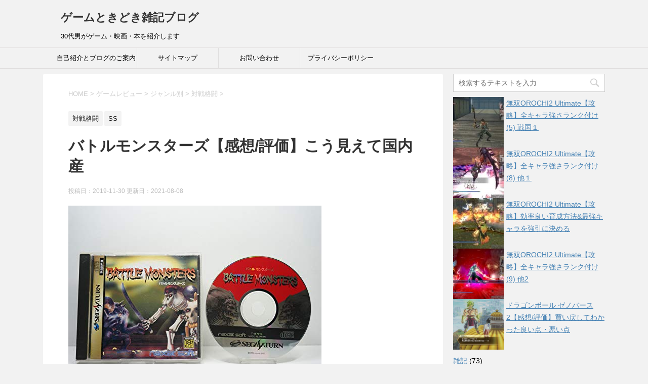

--- FILE ---
content_type: text/html; charset=UTF-8
request_url: https://yagino.net/game-review/hardware/ss/battle-monsters/
body_size: 13730
content:
<!DOCTYPE html>
<!--[if lt IE 7]>
<html class="ie6" lang="ja"> <![endif]-->
<!--[if IE 7]>
<html class="i7" lang="ja"> <![endif]-->
<!--[if IE 8]>
<html class="ie" lang="ja"> <![endif]-->
<!--[if gt IE 8]><!-->
<html lang="ja">
	<!--<![endif]-->
	<head prefix="og: http://ogp.me/ns# fb: http://ogp.me/ns/fb# article: http://ogp.me/ns/article#">
		<meta charset="UTF-8" >
		<meta name="viewport" content="width=device-width,initial-scale=1.0,user-scalable=yes">
		<meta name="format-detection" content="telephone=no" >
		
		
		<link rel="alternate" type="application/rss+xml" title="ゲームときどき雑記ブログ RSS Feed" href="https://yagino.net/feed/" />
		<link rel="pingback" href="https://yagino.net/xmlrpc.php" >
		<!--[if lt IE 9]>
		<script src="http://css3-mediaqueries-js.googlecode.com/svn/trunk/css3-mediaqueries.js"></script>
		<script src="https://yagino.net/wp-content/themes/stinger8/js/html5shiv.js"></script>
		<![endif]-->
				<title>バトルモンスターズ【感想/評価】こう見えて国内産 | ゲームときどき雑記ブログ</title>

<!-- All in One SEO Pack 2.3.16 by Michael Torbert of Semper Fi Web Design[951,1003] -->
<meta name="keywords"  content="対戦格闘,ss" />

<link rel="canonical" href="https://yagino.net/game-review/hardware/ss/battle-monsters/" />
					
			<script type="text/javascript">
			(function(i,s,o,g,r,a,m){i['GoogleAnalyticsObject']=r;i[r]=i[r]||function(){
			(i[r].q=i[r].q||[]).push(arguments)},i[r].l=1*new Date();a=s.createElement(o),
			m=s.getElementsByTagName(o)[0];a.async=1;a.src=g;m.parentNode.insertBefore(a,m)
			})(window,document,'script','//www.google-analytics.com/analytics.js','ga');

			ga('create', 'UA-102008555-1', 'auto');
			
			ga('send', 'pageview');
			</script>
<!-- /all in one seo pack -->
<link rel='dns-prefetch' href='//s0.wp.com' />
<link rel='dns-prefetch' href='//secure.gravatar.com' />
<link rel='dns-prefetch' href='//ajax.googleapis.com' />
<link rel='dns-prefetch' href='//s.w.org' />
		<script type="text/javascript">
			window._wpemojiSettings = {"baseUrl":"https:\/\/s.w.org\/images\/core\/emoji\/2.3\/72x72\/","ext":".png","svgUrl":"https:\/\/s.w.org\/images\/core\/emoji\/2.3\/svg\/","svgExt":".svg","source":{"concatemoji":"https:\/\/yagino.net\/wp-includes\/js\/wp-emoji-release.min.js?ver=4.8.25"}};
			!function(t,a,e){var r,i,n,o=a.createElement("canvas"),l=o.getContext&&o.getContext("2d");function c(t){var e=a.createElement("script");e.src=t,e.defer=e.type="text/javascript",a.getElementsByTagName("head")[0].appendChild(e)}for(n=Array("flag","emoji4"),e.supports={everything:!0,everythingExceptFlag:!0},i=0;i<n.length;i++)e.supports[n[i]]=function(t){var e,a=String.fromCharCode;if(!l||!l.fillText)return!1;switch(l.clearRect(0,0,o.width,o.height),l.textBaseline="top",l.font="600 32px Arial",t){case"flag":return(l.fillText(a(55356,56826,55356,56819),0,0),e=o.toDataURL(),l.clearRect(0,0,o.width,o.height),l.fillText(a(55356,56826,8203,55356,56819),0,0),e===o.toDataURL())?!1:(l.clearRect(0,0,o.width,o.height),l.fillText(a(55356,57332,56128,56423,56128,56418,56128,56421,56128,56430,56128,56423,56128,56447),0,0),e=o.toDataURL(),l.clearRect(0,0,o.width,o.height),l.fillText(a(55356,57332,8203,56128,56423,8203,56128,56418,8203,56128,56421,8203,56128,56430,8203,56128,56423,8203,56128,56447),0,0),e!==o.toDataURL());case"emoji4":return l.fillText(a(55358,56794,8205,9794,65039),0,0),e=o.toDataURL(),l.clearRect(0,0,o.width,o.height),l.fillText(a(55358,56794,8203,9794,65039),0,0),e!==o.toDataURL()}return!1}(n[i]),e.supports.everything=e.supports.everything&&e.supports[n[i]],"flag"!==n[i]&&(e.supports.everythingExceptFlag=e.supports.everythingExceptFlag&&e.supports[n[i]]);e.supports.everythingExceptFlag=e.supports.everythingExceptFlag&&!e.supports.flag,e.DOMReady=!1,e.readyCallback=function(){e.DOMReady=!0},e.supports.everything||(r=function(){e.readyCallback()},a.addEventListener?(a.addEventListener("DOMContentLoaded",r,!1),t.addEventListener("load",r,!1)):(t.attachEvent("onload",r),a.attachEvent("onreadystatechange",function(){"complete"===a.readyState&&e.readyCallback()})),(r=e.source||{}).concatemoji?c(r.concatemoji):r.wpemoji&&r.twemoji&&(c(r.twemoji),c(r.wpemoji)))}(window,document,window._wpemojiSettings);
		</script>
		<style type="text/css">
img.wp-smiley,
img.emoji {
	display: inline !important;
	border: none !important;
	box-shadow: none !important;
	height: 1em !important;
	width: 1em !important;
	margin: 0 .07em !important;
	vertical-align: -0.1em !important;
	background: none !important;
	padding: 0 !important;
}
</style>
<link rel='stylesheet' id='yarppWidgetCss-css'  href='https://yagino.net/wp-content/plugins/yet-another-related-posts-plugin/style/widget.css?ver=4.8.25' type='text/css' media='all' />
<link rel='stylesheet' id='contact-form-7-css'  href='https://yagino.net/wp-content/plugins/contact-form-7/includes/css/styles.css?ver=4.9' type='text/css' media='all' />
<link rel='stylesheet' id='pz-linkcard-css'  href='//yagino.net/wp-content/uploads/pz-linkcard/style.css?ver=4.8.25' type='text/css' media='all' />
<link rel='stylesheet' id='toc-screen-css'  href='https://yagino.net/wp-content/plugins/table-of-contents-plus/screen.min.css?ver=1509' type='text/css' media='all' />
<link rel='stylesheet' id='parent-style-css'  href='https://yagino.net/wp-content/themes/stinger8/style.css?ver=4.8.25' type='text/css' media='all' />
<link rel='stylesheet' id='normalize-css'  href='https://yagino.net/wp-content/themes/stinger8/css/normalize.css?ver=1.5.9' type='text/css' media='all' />
<link rel='stylesheet' id='font-awesome-css'  href='https://yagino.net/wp-content/themes/stinger8/css/fontawesome/css/font-awesome.min.css?ver=4.5.0' type='text/css' media='all' />
<link rel='stylesheet' id='style-css'  href='https://yagino.net/wp-content/themes/stinger8-child/style.css?ver=4.8.25' type='text/css' media='all' />
<link rel='stylesheet' id='wordpress-popular-posts-css'  href='https://yagino.net/wp-content/plugins/wordpress-popular-posts/style/wpp.css?ver=3.3.4' type='text/css' media='all' />
<link rel='stylesheet' id='jetpack_css-css'  href='https://yagino.net/wp-content/plugins/jetpack/css/jetpack.css?ver=5.3.4' type='text/css' media='all' />
<script type='text/javascript' src='//ajax.googleapis.com/ajax/libs/jquery/1.11.3/jquery.min.js?ver=1.11.3'></script>
<link rel='https://api.w.org/' href='https://yagino.net/wp-json/' />
<link rel='shortlink' href='https://wp.me/p8TFfr-716' />
<link rel="alternate" type="application/json+oembed" href="https://yagino.net/wp-json/oembed/1.0/embed?url=https%3A%2F%2Fyagino.net%2Fgame-review%2Fhardware%2Fss%2Fbattle-monsters%2F" />
<link rel="alternate" type="text/xml+oembed" href="https://yagino.net/wp-json/oembed/1.0/embed?url=https%3A%2F%2Fyagino.net%2Fgame-review%2Fhardware%2Fss%2Fbattle-monsters%2F&#038;format=xml" />

<link rel='dns-prefetch' href='//v0.wordpress.com'/>
				<!-- WordPress Popular Posts v3.3.4 -->
				<script type="text/javascript">

					var sampling_active = 0;
					var sampling_rate   = 100;
					var do_request = false;

					if ( !sampling_active ) {
						do_request = true;
					} else {
						var num = Math.floor(Math.random() * sampling_rate) + 1;
						do_request = ( 1 === num );
					}

					if ( do_request ) {

						/* Create XMLHttpRequest object and set variables */
						var xhr = ( window.XMLHttpRequest )
						  ? new XMLHttpRequest()
						  : new ActiveXObject( "Microsoft.XMLHTTP" ),
						url = 'https://yagino.net/wp-admin/admin-ajax.php',
						params = 'action=update_views_ajax&token=cbba6ae240&wpp_id=26976';
						/* Set request method and target URL */
						xhr.open( "POST", url, true );
						/* Set request header */
						xhr.setRequestHeader( "Content-type", "application/x-www-form-urlencoded" );
						/* Hook into onreadystatechange */
						xhr.onreadystatechange = function() {
							if ( 4 === xhr.readyState && 200 === xhr.status ) {
								if ( window.console && window.console.log ) {
									window.console.log( xhr.responseText );
								}
							}
						};
						/* Send request */
						xhr.send( params );

					}

				</script>
				<!-- End WordPress Popular Posts v3.3.4 -->
				
<!-- Jetpack Open Graph Tags -->
<meta property="og:type" content="article" />
<meta property="og:title" content="バトルモンスターズ【感想/評価】こう見えて国内産" />
<meta property="og:url" content="https://yagino.net/game-review/hardware/ss/battle-monsters/" />
<meta property="og:description" content="//pagead2.googlesyndication.com/pagead/js/adsbygoogle.j&hellip;" />
<meta property="article:published_time" content="2019-11-30T07:56:16+00:00" />
<meta property="article:modified_time" content="2021-08-08T04:50:40+00:00" />
<meta property="og:site_name" content="ゲームときどき雑記ブログ" />
<meta property="og:image" content="https://yagino.net/wp-content/uploads/2019/11/Battle_Monsters0011.jpg" />
<meta property="og:image:width" content="544" />
<meta property="og:image:height" content="408" />
<meta property="og:locale" content="ja_JP" />
<meta name="twitter:image" content="https://yagino.net/wp-content/uploads/2019/11/Battle_Monsters0011.jpg?w=640" />
<meta name="twitter:card" content="summary_large_image" />
			<style type="text/css" id="wp-custom-css">
				/*
ここに独自の CSS を追加することができます。

詳しくは上のヘルプアイコンをクリックしてください。
*/

.underad{
   float:left;
   margin-bottom:25px;
}


#content{
    max-width:1110px;
}

.adbox p{
      text-align: center;
      color:#666;
      margin-bottom:-25px;
}			</style>
		<script async src="//pagead2.googlesyndication.com/pagead/js/adsbygoogle.js"></script>
<script>
  (adsbygoogle = window.adsbygoogle || []).push({
    google_ad_client: "ca-pub-4488594336207274",
    enable_page_level_ads: true
  });
</script>
	</head>
	<body class="post-template-default single single-post postid-26976 single-format-standard" >
			<div id="st-ami">
				<div id="wrapper">
				<div id="wrapper-in">
					<header>
						<div id="headbox-bg">
							<div class="clearfix" id="headbox">
								<nav id="s-navi" class="pcnone">
	<dl class="acordion">
		<dt class="trigger">
			<p><span class="op"><i class="fa fa-bars"></i></span></p>
		</dt>

		<dd class="acordion_tree">
						<div class="menu"><ul>
<li class="page_item page-item-23"><a href="https://yagino.net/form/">お問い合わせ</a></li>
<li class="page_item page-item-14"><a href="https://yagino.net/sitemap/">サイトマップ</a></li>
<li class="page_item page-item-6"><a href="https://yagino.net/policy/">プライバシーポリシー</a></li>
<li class="page_item page-item-2"><a href="https://yagino.net/profile/">自己紹介とブログのご案内</a></li>
</ul></div>
			<div class="clear"></div>

		</dd>
	</dl>
</nav>
									<div id="header-l">
									<!-- ロゴ又はブログ名 -->
									<p class="sitename">
										<a href="https://yagino.net/">
											ゲームときどき雑記ブログ										</a>
									</p>
									<!-- ロゴ又はブログ名ここまで -->
									<!-- キャプション -->
																			<p class="descr">
											30代男がゲーム・映画・本を紹介します										</p>
																		</div><!-- /#header-l -->

							</div><!-- /#headbox-bg -->
						</div><!-- /#headbox clearfix -->

						<div id="gazou-wide">
										<div id="st-menubox">
			<div id="st-menuwide">
				<nav class="smanone clearfix"><ul id="menu-%e3%83%98%e3%83%83%e3%83%80%e3%83%bc" class="menu"><li id="menu-item-19" class="menu-item menu-item-type-post_type menu-item-object-page menu-item-19"><a href="https://yagino.net/profile/">自己紹介とブログのご案内</a></li>
<li id="menu-item-17" class="menu-item menu-item-type-post_type menu-item-object-page menu-item-17"><a href="https://yagino.net/sitemap/">サイトマップ</a></li>
<li id="menu-item-25" class="menu-item menu-item-type-post_type menu-item-object-page menu-item-25"><a href="https://yagino.net/form/">お問い合わせ</a></li>
<li id="menu-item-18" class="menu-item menu-item-type-post_type menu-item-object-page menu-item-18"><a href="https://yagino.net/policy/">プライバシーポリシー</a></li>
</ul></nav>			</div>
		</div>
	
							
						</div>
						<!-- /gazou -->

					</header>
					<div id="content-w">
<div id="content" class="clearfix">
	<div id="contentInner">

		<div class="st-main">

			<!-- ぱんくず -->
			<section id="breadcrumb">
			<ol itemscope itemtype="http://schema.org/BreadcrumbList">
					 <li itemprop="itemListElement" itemscope
      itemtype="http://schema.org/ListItem"><a href="https://yagino.net" itemprop="item"><span itemprop="name">HOME</span></a> > <meta itemprop="position" content="1" /></li>
									<li itemprop="itemListElement" itemscope
      itemtype="http://schema.org/ListItem"><a href="https://yagino.net/category/game-review/" itemprop="item">
					<span itemprop="name">ゲームレビュー</span> </a> &gt;<meta itemprop="position" content="2" /></li> 
									<li itemprop="itemListElement" itemscope
      itemtype="http://schema.org/ListItem"><a href="https://yagino.net/category/game-review/genre/" itemprop="item">
					<span itemprop="name">ジャンル別</span> </a> &gt;<meta itemprop="position" content="3" /></li> 
									<li itemprop="itemListElement" itemscope
      itemtype="http://schema.org/ListItem"><a href="https://yagino.net/category/game-review/genre/ftg/" itemprop="item">
					<span itemprop="name">対戦格闘</span> </a> &gt;<meta itemprop="position" content="4" /></li> 
							</ol>
			</section>
			<!--/ ぱんくず -->

			<div id="post-26976" class="st-post post-26976 post type-post status-publish format-standard has-post-thumbnail hentry category-ftg category-ss">
				<article>
					<!--ループ開始 -->
										
										<p class="st-catgroup">
					<a href="https://yagino.net/category/game-review/genre/ftg/" title="View all posts in 対戦格闘" rel="category tag"><span class="catname st-catid44">対戦格闘</span></a> <a href="https://yagino.net/category/game-review/hardware/ss/" title="View all posts in SS" rel="category tag"><span class="catname st-catid9">SS</span></a>					</p>
									

					<h1 class="entry-title">バトルモンスターズ【感想/評価】こう見えて国内産</h1>

					<div class="blogbox">
						<p><span class="kdate">
															投稿日：2019-11-30								更新日：<time class="updated" datetime="2021-08-08T13:50:40+0900">2021-08-08</time>
													</span></p>
					</div>

					<div class="mainbox">
							<div class="entry-content">
								<p><a href="https://www.amazon.co.jp/dp/B000069UEI/?tag=false" target="_blank" rel="noopener"><img src="https://m.media-amazon.com/images/I/41OxrJxa2xL._SL500_.jpg" alt="B000069UEI" border="0" /></a><br />
<script async="" src="//pagead2.googlesyndication.com/pagead/js/adsbygoogle.js"></script><br />
<!-- yagiリスト広告 --><br />
<ins class="adsbygoogle" data-ad-client="ca-pub-4488594336207274" data-ad-slot="4532194031" data-ad-format="link" data-full-width-responsive="true"></ins><br />
<script>
(adsbygoogle = window.adsbygoogle || []).push({});
</script><br />
<script async="" src="//pagead2.googlesyndication.com/pagead/js/adsbygoogle.js"></script><br />
<!-- yagiレスポンシブ2019 --><br />
<ins class="adsbygoogle" data-ad-client="ca-pub-4488594336207274" data-ad-slot="1722197860" data-ad-format="auto" data-full-width-responsive="true"></ins><br />
<script>
(adsbygoogle = window.adsbygoogle || []).push({});
</script></p>
<div id="toc_container" class="no_bullets"><p class="toc_title">もくじ</p><ul class="toc_list"><li><a href="#i"><span class="toc_number toc_depth_1">1</span> バトルモンスターズってどんなゲーム？</a></li><li><a href="#i-2"><span class="toc_number toc_depth_1">2</span> まとめ</a></li></ul></div>
<h2><span id="i">バトルモンスターズってどんなゲーム？</span></h2>
<p><img class="alignnone size-full wp-image-26979" src="https://yagino.net/wp-content/uploads/2019/11/Battle_Monsters0011.jpg" alt="" width="544" height="408" srcset="https://yagino.net/wp-content/uploads/2019/11/Battle_Monsters0011.jpg 544w, https://yagino.net/wp-content/uploads/2019/11/Battle_Monsters0011-300x225.jpg 300w" sizes="(max-width: 544px) 100vw, 544px" /></p>
<p>バトルモンスターズとは、実写取り込み&amp;プリレンダCGの2D格闘ゲーム。<br />
1995/6/2発売。</p>
<p>パット見の洋ゲー臭が半端ではない。<br />
でも開発元のナグザット(現：加賀テック)は日本の会社。国内産です。</p>
<p>STGやピンボールゲームを作っていたナグザットによる初の格ゲー。<br />
初でこのテイストを選ぶセンスよ。</p>
<p>「モータルコンバット」に毒されてしまったのか。<br />
それとも、実写取り込みは洋ゲー臭が必然なのか。</p>
<div class="graybox">
<p>当時、サターンを持っていた私も全くノーマークの作品。</p>
<p>当時の格ゲーはアーケード人気作品を移植するのが通例。よって家庭用が出るときは既に知名度が高い。<br />
一方、本作は家庭用オリジナルでいきなりこのアクの強さをぶっこんできました。</p>
<p>当然注目度は低く、当時私が読み込んでいたサタマガなどのゲーム誌にはほとんど載らない。<br />
ゲーム誌の情報が全ての時代、ゲーム誌で大きく取り上げられない作品は存在しないも同然でした。</p>
<p>しかもこのパッケージ絵。そりゃ手が出ません。</p>
</div>
<p>&nbsp;</p>
<p><img class="alignnone size-full wp-image-26982" src="https://yagino.net/wp-content/uploads/2019/11/Battle_Monsters0057.jpg" alt="" width="544" height="408" srcset="https://yagino.net/wp-content/uploads/2019/11/Battle_Monsters0057.jpg 544w, https://yagino.net/wp-content/uploads/2019/11/Battle_Monsters0057-300x225.jpg 300w" sizes="(max-width: 544px) 100vw, 544px" /></p>
<p>いざ遊んでみると、国内産ゆえのどこかしっくりくる感じがあります。</p>
<p>・動きは軽く、コマンドは簡単<br />
見た目に反して軽快に動かせます。</p>
<p>・CPUの反応がユルめ<br />
当時の格ゲーにしては珍しく、１人で遊びやすい。</p>
<p>・個性的なキャラクター<br />
みな毒々しい化け物とはいえ、洋ゲーと比べるとどこかマイルド。<br />
フランケン、蛇女、双子(？)など微妙なラインを攻めており、妙にそそるものがあります。<br />
(外国人デザイナーだったらごめんなさい)</p>
<p>・グロ描写少なめ<br />
モータルコンバットを期待すると拍子抜けかも。</p>
<p>&nbsp;</p>
<p><img class="alignnone size-full wp-image-26981" src="https://yagino.net/wp-content/uploads/2019/11/Battle_Monsters0030.jpg" alt="" width="544" height="408" srcset="https://yagino.net/wp-content/uploads/2019/11/Battle_Monsters0030.jpg 544w, https://yagino.net/wp-content/uploads/2019/11/Battle_Monsters0030-300x225.jpg 300w" sizes="(max-width: 544px) 100vw, 544px" /></p>
<p>高低差の攻防と良質なフィーリングが楽しめます。</p>
<p>スマブラのようにステージを広く、立体的に使える。<br />
距離に応じてカメラが寄ったり引いたり。</p>
<p>&nbsp;</p>
<p>凝ったステージギミックも見どころ。</p>
<p>オブジェクトに乗ったり、壊したり、コスタリカの石球みたいなのを転がして攻撃したり。<br />
足場から落下するとダメージ、リングアウトすると食虫植物に喰われて即死とか。</p>
<p>&nbsp;</p>
<p>空中ふっとびの滞空時間が長いので空中コンボも楽しめます。</p>
<div class="graybox">
<p>攻撃を当てたときの手応えが薄いのが難点。<br />
技によっては１発で4割減るわりに爽快感が無い。<br />
ヒットしたのかガードされてたのかもわかりません。</p>
</div>
<p>&nbsp;</p>
<h2><span id="i-2">まとめ</span></h2>
<p>とっつきにくい見た目に反して軽快に遊べる良作格ゲー。</p>
<p>キャラを動かせば、洋ゲー臭の中に国内産ならではの気の利いた作り込みを感じます。</p>
<p>機会があればぜひ。</p>
<div class="linkcard"><div class="lkc-internal-wrap"><a class="no_icon" href="https://yagino.net/game-review/hardware/ss/sf-rbof/"><div class="lkc-card"><div class="lkc-info"><span class="lkc-domain"><img class="lkc-favicon" src="https://www.google.com/s2/favicons?domain=yagino.net" alt="" width=16 height=16 />&nbsp;ゲームときどき雑記ブログ</span>&nbsp;<span class="lkc-share"></span></div><div class="lkc-content"><span class="lkc-title">ストリートファイター リアルバトル オン フィルム【感想/評価】とりあえずサワダ...</span><div class="lkc-url"><cite>https://yagino.net/game-review/hardware/ss/sf-rbof/</cite></div><div class="lkc-excerpt">(adsbygoogle = window.adsbygoogle || ).push({});(adsbygoogle = window.adsbygoogle || ).push({});ストリートファイター リアルバトル オン フィルムってどんなゲーム？「ストリートファイター リアルバトル オン フィルム」とは、映画「ストリートファイター」(...</div></div><div class="clear"></div></div></a></div></div>
<p><script async="" src="//pagead2.googlesyndication.com/pagead/js/adsbygoogle.js"></script><br />
<!-- yagiレスポンシブ2019 --><br />
<ins class="adsbygoogle" data-ad-client="ca-pub-4488594336207274" data-ad-slot="1722197860" data-ad-format="auto" data-full-width-responsive="true"></ins><br />
<script>
(adsbygoogle = window.adsbygoogle || []).push({});
</script><br />
<script async="" src="//pagead2.googlesyndication.com/pagead/js/adsbygoogle.js"></script><br />
<ins class="adsbygoogle" data-ad-format="autorelaxed" data-ad-client="ca-pub-4488594336207274" data-ad-slot="9029718530"></ins><br />
<script>
(adsbygoogle = window.adsbygoogle || []).push({});
</script></p>
<div class='yarpp-related'>
<h3>Related posts:</h3><ol>
<li><a href="https://yagino.net/game-review/hardware/ss/goiken-muyou/" rel="bookmark" title="御意見無用(SS)【評価/感想】俺らのルールで遊んでみ">御意見無用(SS)【評価/感想】俺らのルールで遊んでみ </a></li>
<li><a href="https://yagino.net/game-review/hardware/ss/sf-rbof/" rel="bookmark" title="ストリートファイター リアルバトル オン フィルム【感想/評価】とりあえずサワダでも使っとくか">ストリートファイター リアルバトル オン フィルム【感想/評価】とりあえずサワダでも使っとくか </a></li>
</ol>
</div>
							</div>
						<div class="adbox">

						<p style="display:none">スポンサーリンク</p>			<div class="textwidget"><div class="underad"><script async src="//pagead2.googlesyndication.com/pagead/js/adsbygoogle.js"></script><br />
<!-- yagi336px --><br />
<ins class="adsbygoogle"
     style="display:inline-block;width:336px;height:280px"
     data-ad-client="ca-pub-4488594336207274"
     data-ad-slot="4540166747"></ins><br />
<script>
(adsbygoogle = window.adsbygoogle || []).push({});
</script></div>
</div>
					
	<p>スポンサーリンク</p>
									<div style="padding-top:0px;">
					<p style="display:none">スポンサーリンク</p>			<div class="textwidget"><div class="underad"><script async src="//pagead2.googlesyndication.com/pagead/js/adsbygoogle.js"></script><br />
<!-- yagi336px --><br />
<ins class="adsbygoogle"
     style="display:inline-block;width:336px;height:280px"
     data-ad-client="ca-pub-4488594336207274"
     data-ad-slot="4540166747"></ins><br />
<script>
(adsbygoogle = window.adsbygoogle || []).push({});
</script></div>
</div>
						</div>
					
	</div>
		
							
					</div><!-- .mainboxここまで -->
	
							<div class="sns">
	<ul class="clearfix">
		<!--ツイートボタン-->
		<li class="twitter"> 
		<a onclick="window.open('//twitter.com/intent/tweet?url=https%3A%2F%2Fyagino.net%2Fgame-review%2Fhardware%2Fss%2Fbattle-monsters%2F&text=%E3%83%90%E3%83%88%E3%83%AB%E3%83%A2%E3%83%B3%E3%82%B9%E3%82%BF%E3%83%BC%E3%82%BA%E3%80%90%E6%84%9F%E6%83%B3%2F%E8%A9%95%E4%BE%A1%E3%80%91%E3%81%93%E3%81%86%E8%A6%8B%E3%81%88%E3%81%A6%E5%9B%BD%E5%86%85%E7%94%A3&tw_p=tweetbutton', '', 'width=500,height=450'); return false;"><i class="fa fa-twitter"></i><span class="snstext " >Twitter</span></a>
		</li>

		<!--Facebookボタン-->      
		<li class="facebook">
		<a href="//www.facebook.com/sharer.php?src=bm&u=https%3A%2F%2Fyagino.net%2Fgame-review%2Fhardware%2Fss%2Fbattle-monsters%2F&t=%E3%83%90%E3%83%88%E3%83%AB%E3%83%A2%E3%83%B3%E3%82%B9%E3%82%BF%E3%83%BC%E3%82%BA%E3%80%90%E6%84%9F%E6%83%B3%2F%E8%A9%95%E4%BE%A1%E3%80%91%E3%81%93%E3%81%86%E8%A6%8B%E3%81%88%E3%81%A6%E5%9B%BD%E5%86%85%E7%94%A3" target="_blank"><i class="fa fa-facebook"></i><span class="snstext " >Facebook</span>
		</a>
		</li>

		<!--Google+1ボタン-->
		<li class="googleplus">
		<a href="https://plus.google.com/share?url=https%3A%2F%2Fyagino.net%2Fgame-review%2Fhardware%2Fss%2Fbattle-monsters%2F" target="_blank"><i class="fa fa-google-plus"></i><span class="snstext " >Google+</span></a>
		</li>

		<!--ポケットボタン-->      
		<li class="pocket">
		<a onclick="window.open('//getpocket.com/edit?url=https%3A%2F%2Fyagino.net%2Fgame-review%2Fhardware%2Fss%2Fbattle-monsters%2F&title=%E3%83%90%E3%83%88%E3%83%AB%E3%83%A2%E3%83%B3%E3%82%B9%E3%82%BF%E3%83%BC%E3%82%BA%E3%80%90%E6%84%9F%E6%83%B3%2F%E8%A9%95%E4%BE%A1%E3%80%91%E3%81%93%E3%81%86%E8%A6%8B%E3%81%88%E3%81%A6%E5%9B%BD%E5%86%85%E7%94%A3', '', 'width=500,height=350'); return false;"><i class="fa fa-get-pocket"></i><span class="snstext " >Pocket</span></a></li>

		<!--はてブボタン-->  
		<li class="hatebu">       
			<a href="//b.hatena.ne.jp/entry/https://yagino.net/game-review/hardware/ss/battle-monsters/" class="hatena-bookmark-button" data-hatena-bookmark-layout="simple" title="バトルモンスターズ【感想/評価】こう見えて国内産"><span style="font-weight:bold" class="fa-hatena">B!</span><span class="snstext " >はてブ</span>
			</a><script type="text/javascript" src="//b.st-hatena.com/js/bookmark_button.js" charset="utf-8" async="async"></script>

		</li>

		<!--LINEボタン-->   
		<li class="line">
		<a href="//line.me/R/msg/text/?%E3%83%90%E3%83%88%E3%83%AB%E3%83%A2%E3%83%B3%E3%82%B9%E3%82%BF%E3%83%BC%E3%82%BA%E3%80%90%E6%84%9F%E6%83%B3%2F%E8%A9%95%E4%BE%A1%E3%80%91%E3%81%93%E3%81%86%E8%A6%8B%E3%81%88%E3%81%A6%E5%9B%BD%E5%86%85%E7%94%A3%0Ahttps%3A%2F%2Fyagino.net%2Fgame-review%2Fhardware%2Fss%2Fbattle-monsters%2F" target="_blank"><i class="fa fa-comment" aria-hidden="true"></i><span class="snstext" >LINE</span></a>
		</li>     
	</ul>

	</div> 

						<p class="tagst">
							<i class="fa fa-folder-open-o" aria-hidden="true"></i>-<a href="https://yagino.net/category/game-review/genre/ftg/" rel="category tag">対戦格闘</a>, <a href="https://yagino.net/category/game-review/hardware/ss/" rel="category tag">SS</a><br/>
													</p>

					<p>執筆者：<a href="https://yagino.net/author/yagi2013/" title="game の投稿" rel="author">game</a></p>


										<!--ループ終了-->
			</article>

					<div class="st-aside">

						
						<!--関連記事-->
						<p class="point"><span class="point-in">関連記事</span></p>
<div class="kanren">
							<dl class="clearfix">
				<dt><a href="https://yagino.net/game-review/hardware/ps1/ruroken-isin/">
													<img width="150" height="150" src="https://yagino.net/wp-content/uploads/2018/01/rurouni000060-150x150.jpg" class="attachment-thumbnail size-thumbnail wp-post-image" alt="" srcset="https://yagino.net/wp-content/uploads/2018/01/rurouni000060-150x150.jpg 150w, https://yagino.net/wp-content/uploads/2018/01/rurouni000060-100x100.jpg 100w" sizes="(max-width: 150px) 100vw, 150px" />											</a></dt>
				<dd>
					<p class="kanren-t"><a href="https://yagino.net/game-review/hardware/ps1/ruroken-isin/">
							るろうに剣心 維新激闘編【感想/評価】るろ剣の3D格ゲー						</a></p>

					<div class="smanone2">
						<p>もくじ1 「るろうに剣心 維新激闘編」ってどんなゲーム？2 まとめ 「るろうに剣心 維新激闘編」ってどんなゲーム？ 「るろうに剣心 維新激闘編」とは、るろ剣の3D格ゲーです。 開発は「ゼロディバイド」 &#8230; </p>
					</div>
				</dd>
			</dl>
					<dl class="clearfix">
				<dt><a href="https://yagino.net/game-review/hardware/ss/burning-rangers/">
													<img src="https://yagino.net/wp-content/themes/stinger8/images/no-img.png" alt="no image" title="no image" width="100" height="100" />
											</a></dt>
				<dd>
					<p class="kanren-t"><a href="https://yagino.net/game-review/hardware/ss/burning-rangers/">
							バーニングレンジャー【感想/評価】サターンの限界に迫る3D消火アクション						</a></p>

					<div class="smanone2">
						<p>もくじ1 バーニングレンジャーってどんなゲーム？2 システム紹介2.1 危険度2.2 クリスタル2.3 武器2.4 音2.5 空中機動3 サターンの限界に迫る3D表現4 難点4.1 意外と普通の3Dア &#8230; </p>
					</div>
				</dd>
			</dl>
					<dl class="clearfix">
				<dt><a href="https://yagino.net/game-review/hardware/ss/doukoku/">
													<img width="150" height="150" src="https://yagino.net/wp-content/uploads/2018/11/doukoku000205-150x150.jpg" class="attachment-thumbnail size-thumbnail wp-post-image" alt="" srcset="https://yagino.net/wp-content/uploads/2018/11/doukoku000205-150x150.jpg 150w, https://yagino.net/wp-content/uploads/2018/11/doukoku000205-100x100.jpg 100w" sizes="(max-width: 150px) 100vw, 150px" />											</a></dt>
				<dd>
					<p class="kanren-t"><a href="https://yagino.net/game-review/hardware/ss/doukoku/">
							慟哭 そして…【感想/評価】ネタバレ無しレビュー						</a></p>

					<div class="smanone2">
						<p>もくじ1 「慟哭 そして…」ってどんなゲーム？2 まとめ 「慟哭 そして…」ってどんなゲーム？ 「慟哭 そして…」は、脱出ゲーム・サスペンス・R18アドベンチャーを融合した作品です。 ちなみに慟哭の意 &#8230; </p>
					</div>
				</dd>
			</dl>
					<dl class="clearfix">
				<dt><a href="https://yagino.net/game-review/hardware/ps4/xenoverse-2/">
													<img width="150" height="150" src="https://yagino.net/wp-content/uploads/2019/02/DRAGON-BALL-XENOVERSE-2_20190215091031-150x150.jpg" class="attachment-thumbnail size-thumbnail wp-post-image" alt="" srcset="https://yagino.net/wp-content/uploads/2019/02/DRAGON-BALL-XENOVERSE-2_20190215091031-150x150.jpg 150w, https://yagino.net/wp-content/uploads/2019/02/DRAGON-BALL-XENOVERSE-2_20190215091031-100x100.jpg 100w" sizes="(max-width: 150px) 100vw, 150px" />											</a></dt>
				<dd>
					<p class="kanren-t"><a href="https://yagino.net/game-review/hardware/ps4/xenoverse-2/">
							ドラゴンボール ゼノバース2【攻略/評価】スパキンメテオの方が良くね？						</a></p>

					<div class="smanone2">
						<p>「ラスアズ」のようにガチガチに作り込まれたゲームをやると、反動で「無双」「ガンブレ」のように粗いというかカジュアルなゲームやりたくなる。 カジュアル系で未プレイの作品を求めて出会ったのが本作。ドラゴン &#8230; </p>
					</div>
				</dd>
			</dl>
					<dl class="clearfix">
				<dt><a href="https://yagino.net/game-review/hardware/ss/dragonforce/">
													<img width="150" height="150" src="https://yagino.net/wp-content/uploads/2017/07/WS000038-1-150x150.jpg" class="attachment-thumbnail size-thumbnail wp-post-image" alt="" srcset="https://yagino.net/wp-content/uploads/2017/07/WS000038-1-150x150.jpg 150w, https://yagino.net/wp-content/uploads/2017/07/WS000038-1-100x100.jpg 100w" sizes="(max-width: 150px) 100vw, 150px" />											</a></dt>
				<dd>
					<p class="kanren-t"><a href="https://yagino.net/game-review/hardware/ss/dragonforce/">
							ドラゴンフォース【攻略/評価】200体入り乱れるドット絵で癒される						</a></p>

					<div class="smanone2">
						<p>もくじ1 ドラゴンフォースってどんなゲーム？2 攻略2.1 内政2.2 戦術3 イズモ国でプレイ3.1 ミラケルへ3.2 トパーズへ3.3 大陸制覇へ3.4 ドラゴンフォース入手3.5 最終決戦4 ま &#8230; </p>
					</div>
				</dd>
			</dl>
				</div>
						<!--ページナビ-->
						<div class="p-navi clearfix">
							<dl>
																	<dt>PREV</dt>
									<dd>
										<a href="https://yagino.net/game-review/hardware/ps1/battle-master-2/">ガンダム・ザ・バトルマスター2【攻略/評価】2Dグラフィック史上最大級の迫力！</a>
									</dd>
																									<dt>NEXT</dt>
									<dd>
										<a href="https://yagino.net/series/mhw/mhw-1/">モンハンワールド(MHW)【攻略/感想】(1)オープニング～ネルギガンテ登場</a>
									</dd>
															</dl>
						</div>
					</div><!-- /st-aside -->

			</div>
			<!--/post-->

		</div><!-- /st-main -->
	</div>
	<!-- /#contentInner -->
	<div id="side">
	<div class="st-aside">

					<div class="side-topad">
				<div class="ad"><div id="search">
	<form method="get" id="searchform" action="https://yagino.net/">
		<label class="hidden" for="s">
					</label>
		<input type="text" placeholder="検索するテキストを入力" value="" name="s" id="s" />
		<input type="image" src="https://yagino.net/wp-content/themes/stinger8/images/search.png" alt="検索" id="searchsubmit" />
	</form>
</div>
<!-- /stinger --> </div>
<!-- WordPress Popular Posts Plugin v3.3.4 [W] [daily] [views] [regular] -->
<div class="ad">
<p style="display:none">人気の記事</p>
<ul class="wpp-list">
<li><a href="https://yagino.net/game-walkthrough/%e3%80%90%e7%84%a1%e5%8f%8corochi2-ultimate%e3%80%91%e6%94%bb%e7%95%a5%ef%bc%9a%e5%85%a8%e3%82%ad%e3%83%a3%e3%83%a9%e3%81%ae%e5%bc%b7%e3%81%95%e3%83%bb%e4%bd%bf%e7%94%a8%e6%84%9f%e3%83%ac%e3%83%93/" title="無双OROCHI2 Ultimate【攻略】全キャラ強さランク付け(5) 戦国１" target="_self"><img width="100" height="100" src="https://yagino.net/wp-content/uploads/2017/12/624bf93388520b1154fe843047adcc4f-100x100.jpg" class="wpp-thumbnail wpp_featured_stock wp-post-image" alt="" srcset="https://yagino.net/wp-content/uploads/2017/12/624bf93388520b1154fe843047adcc4f-100x100.jpg 100w, https://yagino.net/wp-content/uploads/2017/12/624bf93388520b1154fe843047adcc4f-150x150.jpg 150w" sizes="(max-width: 100px) 100vw, 100px" /></a> <a href="https://yagino.net/game-walkthrough/%e3%80%90%e7%84%a1%e5%8f%8corochi2-ultimate%e3%80%91%e6%94%bb%e7%95%a5%ef%bc%9a%e5%85%a8%e3%82%ad%e3%83%a3%e3%83%a9%e3%81%ae%e5%bc%b7%e3%81%95%e3%83%bb%e4%bd%bf%e7%94%a8%e6%84%9f%e3%83%ac%e3%83%93/" title="無双OROCHI2 Ultimate【攻略】全キャラ強さランク付け(5) 戦国１" class="wpp-post-title" target="_self">無双OROCHI2 Ultimate【攻略】全キャラ強さランク付け(5) 戦国１</a> </li>
<li><a href="https://yagino.net/game-walkthrough/%e3%80%90%e7%84%a1%e5%8f%8corochi2-ultimate%e3%80%91%e6%94%bb%e7%95%a5%ef%bc%9a%e5%85%a8%e3%82%ad%e3%83%a3%e3%83%a9%e3%81%ae%e5%bc%b7%e3%81%95%e3%83%bb%e4%bd%bf%e7%94%a8%e6%84%9f%e3%83%ac%e3%83%93-2/" title="無双OROCHI2 Ultimate【攻略】全キャラ強さランク付け(8) 他１" target="_self"><img width="100" height="100" src="https://yagino.net/wp-content/uploads/2017/12/eb630c2c9cca3f9b2c0b27de71f56f28-100x100.jpg" class="wpp-thumbnail wpp_featured_stock wp-post-image" alt="" srcset="https://yagino.net/wp-content/uploads/2017/12/eb630c2c9cca3f9b2c0b27de71f56f28-100x100.jpg 100w, https://yagino.net/wp-content/uploads/2017/12/eb630c2c9cca3f9b2c0b27de71f56f28-150x150.jpg 150w" sizes="(max-width: 100px) 100vw, 100px" /></a> <a href="https://yagino.net/game-walkthrough/%e3%80%90%e7%84%a1%e5%8f%8corochi2-ultimate%e3%80%91%e6%94%bb%e7%95%a5%ef%bc%9a%e5%85%a8%e3%82%ad%e3%83%a3%e3%83%a9%e3%81%ae%e5%bc%b7%e3%81%95%e3%83%bb%e4%bd%bf%e7%94%a8%e6%84%9f%e3%83%ac%e3%83%93-2/" title="無双OROCHI2 Ultimate【攻略】全キャラ強さランク付け(8) 他１" class="wpp-post-title" target="_self">無双OROCHI2 Ultimate【攻略】全キャラ強さランク付け(8) 他１</a> </li>
<li><a href="https://yagino.net/game-walkthrough/orochi2ul-saikyou/" title="無双OROCHI2 Ultimate【攻略】効率良い育成方法&#038;最強キャラを強引に決める" target="_self"><img width="100" height="100" src="https://yagino.net/wp-content/uploads/2015/08/17d0b4573f7bf183f45f9aa3aea4d885-100x100.jpg" class="wpp-thumbnail wpp_featured_stock wp-post-image" alt="" srcset="https://yagino.net/wp-content/uploads/2015/08/17d0b4573f7bf183f45f9aa3aea4d885-100x100.jpg 100w, https://yagino.net/wp-content/uploads/2015/08/17d0b4573f7bf183f45f9aa3aea4d885-150x150.jpg 150w" sizes="(max-width: 100px) 100vw, 100px" /></a> <a href="https://yagino.net/game-walkthrough/orochi2ul-saikyou/" title="無双OROCHI2 Ultimate【攻略】効率良い育成方法&#038;最強キャラを強引に決める" class="wpp-post-title" target="_self">無双OROCHI2 Ultimate【攻略】効率良い育成方法&#038;最強キャラを強引に決める</a> </li>
<li><a href="https://yagino.net/game-walkthrough/%e3%80%90%e7%84%a1%e5%8f%8corochi2-ultimate%e3%80%91%e6%94%bb%e7%95%a5%ef%bc%9a%e7%84%a1%e5%8f%8corochi2-ultimate%e3%80%91%e6%94%bb%e7%95%a5%ef%bc%9a%e5%85%a8%e3%82%ad%e3%83%a3%e3%83%a9%e3%81%ae/" title="無双OROCHI2 Ultimate【攻略】全キャラ強さランク付け(9) 他2" target="_self"><img width="100" height="100" src="https://yagino.net/wp-content/uploads/2017/12/5a008a4a441c0ef17b2839c4a3b8fcb4-100x100.jpg" class="wpp-thumbnail wpp_featured_stock wp-post-image" alt="" srcset="https://yagino.net/wp-content/uploads/2017/12/5a008a4a441c0ef17b2839c4a3b8fcb4-100x100.jpg 100w, https://yagino.net/wp-content/uploads/2017/12/5a008a4a441c0ef17b2839c4a3b8fcb4-150x150.jpg 150w" sizes="(max-width: 100px) 100vw, 100px" /></a> <a href="https://yagino.net/game-walkthrough/%e3%80%90%e7%84%a1%e5%8f%8corochi2-ultimate%e3%80%91%e6%94%bb%e7%95%a5%ef%bc%9a%e7%84%a1%e5%8f%8corochi2-ultimate%e3%80%91%e6%94%bb%e7%95%a5%ef%bc%9a%e5%85%a8%e3%82%ad%e3%83%a3%e3%83%a9%e3%81%ae/" title="無双OROCHI2 Ultimate【攻略】全キャラ強さランク付け(9) 他2" class="wpp-post-title" target="_self">無双OROCHI2 Ultimate【攻略】全キャラ強さランク付け(9) 他2</a> </li>
<li><a href="https://yagino.net/game-review/hardware/ps4/xenoverse-2-2/" title="ドラゴンボール ゼノバース2【感想/評価】買い戻してわかった良い点・悪い点" target="_self"><img width="100" height="100" src="https://yagino.net/wp-content/uploads/2020/02/DRAGON-BALL-XENOVERSE-2_20200212225254-100x100.jpg" class="wpp-thumbnail wpp_featured_stock wp-post-image" alt="" srcset="https://yagino.net/wp-content/uploads/2020/02/DRAGON-BALL-XENOVERSE-2_20200212225254-100x100.jpg 100w, https://yagino.net/wp-content/uploads/2020/02/DRAGON-BALL-XENOVERSE-2_20200212225254-150x150.jpg 150w" sizes="(max-width: 100px) 100vw, 100px" /></a> <a href="https://yagino.net/game-review/hardware/ps4/xenoverse-2-2/" title="ドラゴンボール ゼノバース2【感想/評価】買い戻してわかった良い点・悪い点" class="wpp-post-title" target="_self">ドラゴンボール ゼノバース2【感想/評価】買い戻してわかった良い点・悪い点</a> </li>

</ul>
</div>
<!-- End WordPress Popular Posts Plugin v3.3.4 -->
<div class="ad"><p style="display:none">カテゴリー</p>		<ul>
	<li class="cat-item cat-item-118"><a href="https://yagino.net/category/other/" >雑記</a> (73)
</li>
	<li class="cat-item cat-item-104"><a href="https://yagino.net/category/book/" >本</a> (9)
</li>
	<li class="cat-item cat-item-107"><a href="https://yagino.net/category/movie/" >映画</a> (36)
<ul class='children'>
	<li class="cat-item cat-item-108"><a href="https://yagino.net/category/movie/godzilla/" >ゴジラ</a> (30)
</li>
</ul>
</li>
	<li class="cat-item cat-item-125"><a href="https://yagino.net/category/series/" >ゲームプレイ日記</a> (70)
<ul class='children'>
	<li class="cat-item cat-item-127"><a href="https://yagino.net/category/series/tekken7/" >鉄拳7</a> (6)
</li>
	<li class="cat-item cat-item-56"><a href="https://yagino.net/category/series/mhw/" >モンハン:ワールド</a> (7)
</li>
	<li class="cat-item cat-item-57"><a href="https://yagino.net/category/series/nier-automata/" >ニーア オートマタ</a> (10)
</li>
	<li class="cat-item cat-item-117"><a href="https://yagino.net/category/series/niou2/" >仁王2</a> (14)
</li>
	<li class="cat-item cat-item-116"><a href="https://yagino.net/category/series/niou-1/" >仁王</a> (8)
</li>
	<li class="cat-item cat-item-128"><a href="https://yagino.net/category/series/dq3/" >ドラクエ3</a> (1)
</li>
	<li class="cat-item cat-item-123"><a href="https://yagino.net/category/series/gems-of-war/" >gems of war</a> (13)
</li>
	<li class="cat-item cat-item-16"><a href="https://yagino.net/category/series/civilization-v-bnw/" >Civilization V BNW</a> (5)
</li>
</ul>
</li>
	<li class="cat-item cat-item-52"><a href="https://yagino.net/category/game-walkthrough/" >ゲーム攻略</a> (31)
</li>
	<li class="cat-item cat-item-63"><a href="https://yagino.net/category/game-matome/" >ゲームまとめ記事</a> (7)
</li>
	<li class="cat-item cat-item-103"><a href="https://yagino.net/category/game-column/" >ゲームコラム</a> (5)
</li>
	<li class="cat-item cat-item-3"><a href="https://yagino.net/category/game-review/" >ゲームレビュー</a> (188)
<ul class='children'>
	<li class="cat-item cat-item-37"><a href="https://yagino.net/category/game-review/hardware/" >ハード別</a> (183)
	<ul class='children'>
	<li class="cat-item cat-item-120"><a href="https://yagino.net/category/game-review/hardware/smart/" >スマホ</a> (3)
</li>
	<li class="cat-item cat-item-13"><a href="https://yagino.net/category/game-review/hardware/steam/" >Steam</a> (40)
</li>
	<li class="cat-item cat-item-38"><a href="https://yagino.net/category/game-review/hardware/ps4/" >PS4</a> (76)
</li>
	<li class="cat-item cat-item-12"><a href="https://yagino.net/category/game-review/hardware/ps3/" >PS3</a> (21)
</li>
	<li class="cat-item cat-item-11"><a href="https://yagino.net/category/game-review/hardware/psp/" >PSP</a> (7)
</li>
	<li class="cat-item cat-item-4"><a href="https://yagino.net/category/game-review/hardware/ps2/" >PS2</a> (21)
</li>
	<li class="cat-item cat-item-55"><a href="https://yagino.net/category/game-review/hardware/dc/" >dc</a> (5)
</li>
	<li class="cat-item cat-item-29"><a href="https://yagino.net/category/game-review/hardware/ps1/" >PS1</a> (29)
</li>
	<li class="cat-item cat-item-9"><a href="https://yagino.net/category/game-review/hardware/ss/" >SS</a> (23)
</li>
	<li class="cat-item cat-item-18"><a href="https://yagino.net/category/game-review/hardware/sfc/" >SFC</a> (12)
</li>
	</ul>
</li>
	<li class="cat-item cat-item-39"><a href="https://yagino.net/category/game-review/genre/" >ジャンル別</a> (175)
	<ul class='children'>
	<li class="cat-item cat-item-41"><a href="https://yagino.net/category/game-review/genre/atc/" >アクション</a> (75)
</li>
	<li class="cat-item cat-item-43"><a href="https://yagino.net/category/game-review/genre/rpg/" >RPG</a> (32)
</li>
	<li class="cat-item cat-item-40"><a href="https://yagino.net/category/game-review/genre/race/" >レース</a> (23)
</li>
	<li class="cat-item cat-item-119"><a href="https://yagino.net/category/game-review/genre/roguelike/" >ローグライク</a> (7)
</li>
	<li class="cat-item cat-item-54"><a href="https://yagino.net/category/game-review/genre/fps-tps/" >FPS TPS</a> (17)
</li>
	<li class="cat-item cat-item-44"><a href="https://yagino.net/category/game-review/genre/ftg/" >対戦格闘</a> (19)
</li>
	<li class="cat-item cat-item-45"><a href="https://yagino.net/category/game-review/genre/slg/" >シュミレーション</a> (14)
</li>
	<li class="cat-item cat-item-42"><a href="https://yagino.net/category/game-review/genre/stg/" >シューティング</a> (6)
</li>
	<li class="cat-item cat-item-46"><a href="https://yagino.net/category/game-review/genre/adv/" >アドベンチャー</a> (8)
</li>
	</ul>
</li>
</ul>
</li>
		</ul>
</div><div class="ad"><p style="display:none">Sponsered Link</p>			<div class="textwidget"><p>Sponsered Link<br />
<script async src="//pagead2.googlesyndication.com/pagead/js/adsbygoogle.js"></script><br />
<!-- yagiサイドバー --><br />
<ins class="adsbygoogle" style="display: inline-block; width: 300px; height: 600px;" data-ad-client="ca-pub-4488594336207274" data-ad-slot="1586700348"></ins><br />
<script>
(adsbygoogle = window.adsbygoogle || []).push({});
</script></p>
</div>
		</div>			</div>
		
		<div class="kanren">
							<dl class="clearfix">
				<dt><a href="https://yagino.net/other/kiwadoi-2026-01/">
													<img src="https://yagino.net/wp-content/themes/stinger8/images/no-img.png" alt="no image" title="no image" width="100" height="100" />
											</a></dt>
				<dd>
					<div class="blog_info">
						<p>2026/01/04</p>
					</div>
					<p class="kanren-t"><a href="https://yagino.net/other/kiwadoi-2026-01/">きわどい雑記 2026 1月</a></p>

					<div class="smanone2">
											</div>
				</dd>
			</dl>
					<dl class="clearfix">
				<dt><a href="https://yagino.net/other/kiwadoi-2025-12/">
													<img src="https://yagino.net/wp-content/themes/stinger8/images/no-img.png" alt="no image" title="no image" width="100" height="100" />
											</a></dt>
				<dd>
					<div class="blog_info">
						<p>2025/12/06</p>
					</div>
					<p class="kanren-t"><a href="https://yagino.net/other/kiwadoi-2025-12/">きわどい雑記 2025 12月</a></p>

					<div class="smanone2">
											</div>
				</dd>
			</dl>
					<dl class="clearfix">
				<dt><a href="https://yagino.net/other/kiwadoi-2025-11/">
													<img width="150" height="150" src="https://yagino.net/wp-content/uploads/2025/11/LUMINES-REMASTERED_20251103043107-150x150.jpg" class="attachment-thumbnail size-thumbnail wp-post-image" alt="" srcset="https://yagino.net/wp-content/uploads/2025/11/LUMINES-REMASTERED_20251103043107-150x150.jpg 150w, https://yagino.net/wp-content/uploads/2025/11/LUMINES-REMASTERED_20251103043107-100x100.jpg 100w" sizes="(max-width: 150px) 100vw, 150px" />											</a></dt>
				<dd>
					<div class="blog_info">
						<p>2025/11/02</p>
					</div>
					<p class="kanren-t"><a href="https://yagino.net/other/kiwadoi-2025-11/">きわどい雑記 2025 11月</a></p>

					<div class="smanone2">
											</div>
				</dd>
			</dl>
					<dl class="clearfix">
				<dt><a href="https://yagino.net/other/kiwadoi-2025-10/">
													<img src="https://yagino.net/wp-content/themes/stinger8/images/no-img.png" alt="no image" title="no image" width="100" height="100" />
											</a></dt>
				<dd>
					<div class="blog_info">
						<p>2025/10/02</p>
					</div>
					<p class="kanren-t"><a href="https://yagino.net/other/kiwadoi-2025-10/">きわどい雑記 2025 10月</a></p>

					<div class="smanone2">
											</div>
				</dd>
			</dl>
					<dl class="clearfix">
				<dt><a href="https://yagino.net/other/kiwadoi-2025-09/">
													<img width="150" height="150" src="https://yagino.net/wp-content/uploads/2025/09/6159100ac524b359bc2624180cca3605-150x150.jpg" class="attachment-thumbnail size-thumbnail wp-post-image" alt="" srcset="https://yagino.net/wp-content/uploads/2025/09/6159100ac524b359bc2624180cca3605-150x150.jpg 150w, https://yagino.net/wp-content/uploads/2025/09/6159100ac524b359bc2624180cca3605-100x100.jpg 100w" sizes="(max-width: 150px) 100vw, 150px" />											</a></dt>
				<dd>
					<div class="blog_info">
						<p>2025/09/14</p>
					</div>
					<p class="kanren-t"><a href="https://yagino.net/other/kiwadoi-2025-09/">きわどい雑記 2025 9月</a></p>

					<div class="smanone2">
											</div>
				</dd>
			</dl>
				</div>
				<!-- 追尾広告エリア -->
		<div id="scrollad">
					</div>
		<!-- 追尾広告エリアここまで -->
	</div>
</div>
<!-- /#side -->
</div>
<!--/#content -->
</div><!-- /contentw -->
<footer>
<div id="footer">
<div id="footer-in">
<div class="footermenust"><ul>
<li class="page_item page-item-23"><a href="https://yagino.net/form/">お問い合わせ</a></li>
<li class="page_item page-item-14"><a href="https://yagino.net/sitemap/">サイトマップ</a></li>
<li class="page_item page-item-6"><a href="https://yagino.net/policy/">プライバシーポリシー</a></li>
<li class="page_item page-item-2"><a href="https://yagino.net/profile/">自己紹介とブログのご案内</a></li>
</ul></div>
	<div class="footer-wbox clearfix">

		<div class="footer-c">
			<!-- フッターのメインコンテンツ -->
			<p class="footerlogo">
			<!-- ロゴ又はブログ名 -->
									<a href="https://yagino.net/">
									ゲームときどき雑記ブログ									</a>
							</p>

			<p>
				<a href="https://yagino.net/">30代男がゲーム・映画・本を紹介します</a>
			</p>
		</div>
	</div>

	<p class="copy">Copyright&copy;
		ゲームときどき雑記ブログ		,
		2026		All Rights Reserved.</p>

</div>
</div>
</footer>
</div>
<!-- /#wrapperin -->
</div>
<!-- /#wrapper -->
</div><!-- /#st-ami -->
<!-- ページトップへ戻る -->
	<div id="page-top"><a href="#wrapper" class="fa fa-angle-up"></a></div>
<!-- ページトップへ戻る　終わり -->
	<div style="display:none">
	</div>
<link rel='stylesheet' id='yarppRelatedCss-css'  href='https://yagino.net/wp-content/plugins/yet-another-related-posts-plugin/style/related.css?ver=4.8.25' type='text/css' media='all' />
<script type='text/javascript' src='https://yagino.net/wp-includes/js/comment-reply.min.js?ver=4.8.25'></script>
<script type='text/javascript'>
/* <![CDATA[ */
var wpcf7 = {"apiSettings":{"root":"https:\/\/yagino.net\/wp-json\/contact-form-7\/v1","namespace":"contact-form-7\/v1"},"recaptcha":{"messages":{"empty":"\u3042\u306a\u305f\u304c\u30ed\u30dc\u30c3\u30c8\u3067\u306f\u306a\u3044\u3053\u3068\u3092\u8a3c\u660e\u3057\u3066\u304f\u3060\u3055\u3044\u3002"}}};
/* ]]> */
</script>
<script type='text/javascript' src='https://yagino.net/wp-content/plugins/contact-form-7/includes/js/scripts.js?ver=4.9'></script>
<script type='text/javascript' src='https://s0.wp.com/wp-content/js/devicepx-jetpack.js?ver=202605'></script>
<script type='text/javascript'>
/* <![CDATA[ */
var tocplus = {"visibility_show":"\u958b\u304f","visibility_hide":"\u96a0\u3059","width":"Auto"};
/* ]]> */
</script>
<script type='text/javascript' src='https://yagino.net/wp-content/plugins/table-of-contents-plus/front.min.js?ver=1509'></script>
<script type='text/javascript' src='https://secure.gravatar.com/js/gprofiles.js?ver=2026Janaa'></script>
<script type='text/javascript'>
/* <![CDATA[ */
var WPGroHo = {"my_hash":""};
/* ]]> */
</script>
<script type='text/javascript' src='https://yagino.net/wp-content/plugins/jetpack/modules/wpgroho.js?ver=4.8.25'></script>
<script type='text/javascript' src='https://yagino.net/wp-content/themes/stinger8/js/base.js?ver=4.8.25'></script>
<script type='text/javascript' src='https://yagino.net/wp-content/themes/stinger8/js/scroll.js?ver=4.8.25'></script>
<script type='text/javascript' src='https://yagino.net/wp-includes/js/wp-embed.min.js?ver=4.8.25'></script>
<script type='text/javascript' src='https://stats.wp.com/e-202605.js' async defer></script>
<script type='text/javascript'>
	_stq = window._stq || [];
	_stq.push([ 'view', {v:'ext',j:'1:5.3.4',blog:'131477289',post:'26976',tz:'9',srv:'yagino.net'} ]);
	_stq.push([ 'clickTrackerInit', '131477289', '26976' ]);
</script>
</body></html>


--- FILE ---
content_type: text/html; charset=UTF-8
request_url: https://yagino.net/wp-admin/admin-ajax.php
body_size: -96
content:
WPP: OK. Execution time: 0.020044 seconds

--- FILE ---
content_type: text/html; charset=utf-8
request_url: https://www.google.com/recaptcha/api2/aframe
body_size: 266
content:
<!DOCTYPE HTML><html><head><meta http-equiv="content-type" content="text/html; charset=UTF-8"></head><body><script nonce="D4Wgnt68xAt70Va9WdPkFg">/** Anti-fraud and anti-abuse applications only. See google.com/recaptcha */ try{var clients={'sodar':'https://pagead2.googlesyndication.com/pagead/sodar?'};window.addEventListener("message",function(a){try{if(a.source===window.parent){var b=JSON.parse(a.data);var c=clients[b['id']];if(c){var d=document.createElement('img');d.src=c+b['params']+'&rc='+(localStorage.getItem("rc::a")?sessionStorage.getItem("rc::b"):"");window.document.body.appendChild(d);sessionStorage.setItem("rc::e",parseInt(sessionStorage.getItem("rc::e")||0)+1);localStorage.setItem("rc::h",'1769669832260');}}}catch(b){}});window.parent.postMessage("_grecaptcha_ready", "*");}catch(b){}</script></body></html>